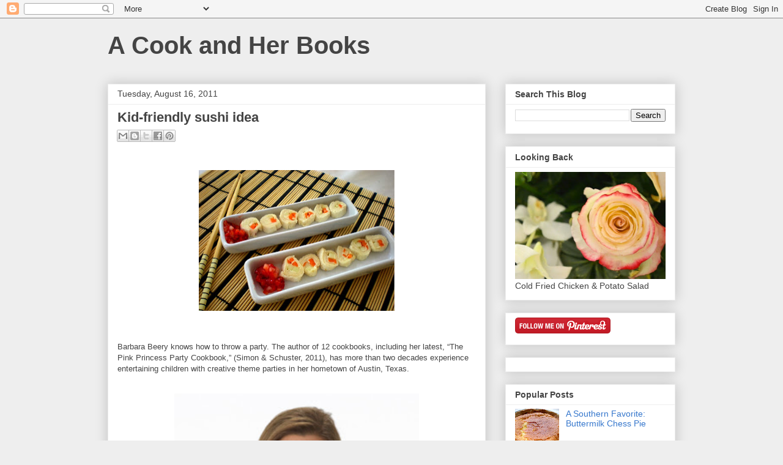

--- FILE ---
content_type: text/html; charset=utf-8
request_url: https://accounts.google.com/o/oauth2/postmessageRelay?parent=https%3A%2F%2Facookandherbooks.blogspot.com&jsh=m%3B%2F_%2Fscs%2Fabc-static%2F_%2Fjs%2Fk%3Dgapi.lb.en.2kN9-TZiXrM.O%2Fd%3D1%2Frs%3DAHpOoo_B4hu0FeWRuWHfxnZ3V0WubwN7Qw%2Fm%3D__features__
body_size: 159
content:
<!DOCTYPE html><html><head><title></title><meta http-equiv="content-type" content="text/html; charset=utf-8"><meta http-equiv="X-UA-Compatible" content="IE=edge"><meta name="viewport" content="width=device-width, initial-scale=1, minimum-scale=1, maximum-scale=1, user-scalable=0"><script src='https://ssl.gstatic.com/accounts/o/2580342461-postmessagerelay.js' nonce="BCB92kF0aGnm37etV82Ppg"></script></head><body><script type="text/javascript" src="https://apis.google.com/js/rpc:shindig_random.js?onload=init" nonce="BCB92kF0aGnm37etV82Ppg"></script></body></html>

--- FILE ---
content_type: text/plain
request_url: https://www.google-analytics.com/j/collect?v=1&_v=j102&a=1450813212&t=pageview&_s=1&dl=https%3A%2F%2Facookandherbooks.blogspot.com%2F2011%2F08%2Fkid-friendly-sushi-idea.html&ul=en-us%40posix&dt=A%20Cook%20and%20Her%20Books%3A%20Kid-friendly%20sushi%20idea&sr=1280x720&vp=1280x720&_u=IEBAAEABAAAAACAAI~&jid=1006352756&gjid=1870806531&cid=133435150.1769359562&tid=UA-21764820-1&_gid=1605569971.1769359562&_r=1&_slc=1&z=868376832
body_size: -455
content:
2,cG-HJ0278GBPX